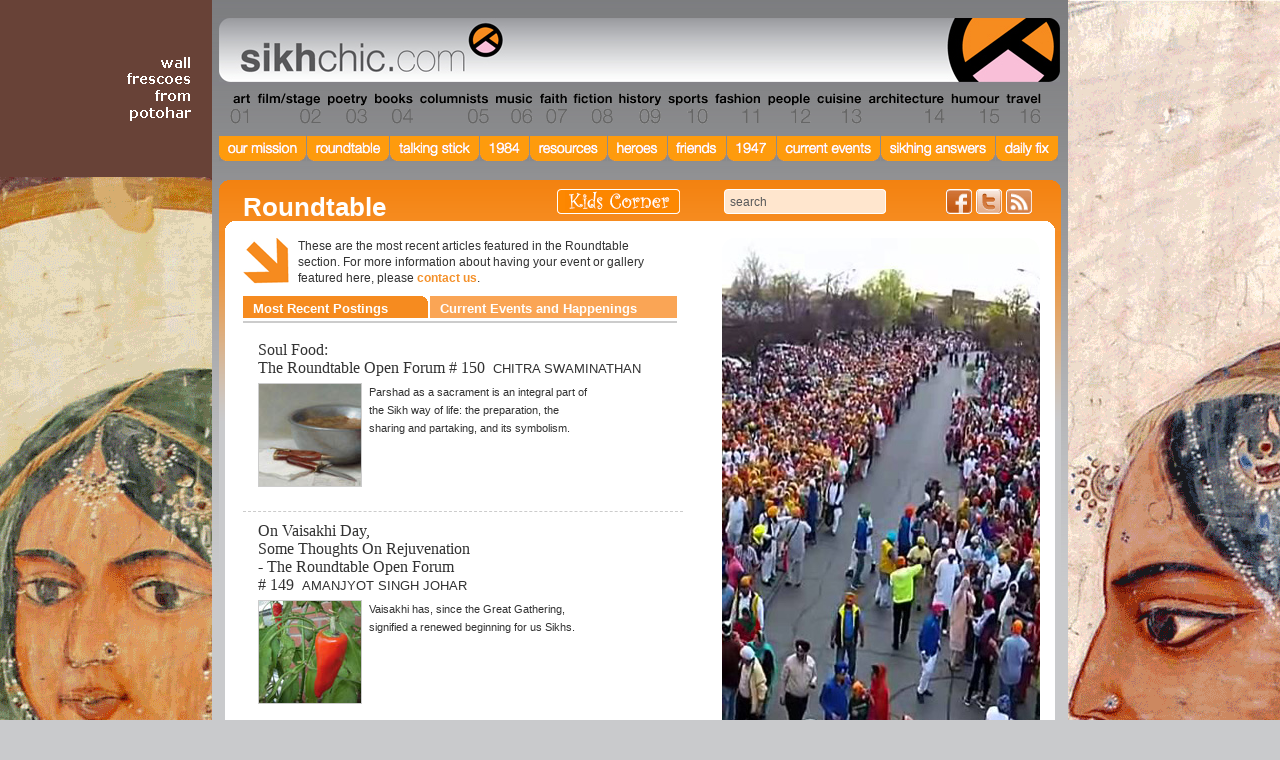

--- FILE ---
content_type: text/html; charset=UTF-8
request_url: https://www.sikhchic.com/article-list.php?id=28&c=2&type=1
body_size: 6177
content:


<!DOCTYPE html PUBLIC "-//W3C//DTD XHTML 1.0 Transitional//EN" "http://www.w3.org/TR/xhtml1/DTD/xhtml1-transitional.dtd">
<html xmlns="http://www.w3.org/1999/xhtml">
<head>
	<script async src="//pagead2.googlesyndication.com/pagead/js/adsbygoogle.js"></script>
<script>
  // (adsbygoogle = window.adsbygoogle || []).push({
  //   google_ad_client: "ca-pub-2543248023856757",
  //   enable_page_level_ads: true
  // });
</script>
	<base href="/" />

<meta http-equiv="Content-Type" content="text/html;charset=utf-8"/>
<title>sikhchic.com | The Art and Culture of the Diaspora | Article List</title>

<meta name="keywords" content="sikh, sikhism, religion, faith, guru, punjab, singh, kaur, art, poetry, writing, film, sports, music, exhibits, museums, artifacts, punjabi, cartoons, humour, architecture, books, stamps, festivals, holidays, events, models, women, turban, hair, beard, diaspora, sikhnet, sikhnn, sikhtimes, sikhchic, chicsikh, five rivers, golden temple, amritsar, chandigarh, gurdwara, gurudwara, calendar, symbols, sikh icons, sikh articles of faith, T Sher Singh, Nanak, Vaisakhi, Baisakhi, Gobind Singh, Manmohan Singh, Monty Panesar, Fauja Singh, Khushwant Singh, Singh Twins, Arpana Caur, Sikhtoons, Nishaan, Kikar Lodge, Sikh Review, Phulkari, Bhangra, I. J. Singh" />
<meta name="description" content="Premier site on Sikhs and Sikhism, their Art & Culture, Poetry & Ideas, Personalities and Events, from across the Diaspora." />


<link rel="shortcut icon" href="favicon.ico" type="image/x-icon"/>
<link rel="stylesheet" type="text/css" href="/css/sikhchic-layout.css"/>
<link rel="stylesheet" type="text/css" href="/css/sikhchic-nav.css"/>
<link rel="stylesheet" type="text/css" href="/css/sikhchic-type.css"/>
<link rel="alternate" type="application/rss+xml" title="RSS" href="article-rss.php">

<script type="text/javascript" src="/scripts/jquery-1.3.2.min.js"></script>
<script type="text/javascript" src="/scripts/custom.js"></script>

<script type="text/javascript" src="/scripts/sikhchic.js"></script>
<script src="/scripts/prototype.js" type="text/javascript"></script>
<script src="/scripts/scriptaculous.js?load=effects" type="text/javascript"></script>
<script src="/scripts/poll.js" type="text/javascript"></script>
<script src="/scripts/http.js" type="text/javascript"></script>


	<script src="/scripts/lightbox.js" type="text/javascript"></script>
	<link rel="stylesheet" href="/css/lightbox.css" type="text/css" media="screen" />
<!--[if lte IE 6]>
<link rel="stylesheet" type="text/css" href="/css/ie6style.css" />
<![endif]-->
<!--[if IE 7]>
<link rel="stylesheet" type="text/css" href="/css/ie7style.css" />
<![endif]-->
<!--[if IE 8]>
<link rel="stylesheet" type="text/css" href="/css/ie8style.css" />
<![endif]-->

<!--[if lte IE 6]>
<script type="text/javascript" src="/scripts/supersleight-min.js"></script>
<![endif]-->

</head>

<script type="text/javascript">
function pop_gallery() {
}
</script>




<body id="" style="background: url(./cms/home/backgrounds/Banner-vert-Haveli-1.png) no-repeat center 0;">

<div id="page">

			<h2 id="kidscorner" class="page"><a href="/kids_corner">Kids Corner</a></h2>
	
	<div id="nav">
		<h1><a href="/index.php">The world's premiere site on Sikh affairs - art, culture, history, current events</a></h1>

			<h2 id="nav_0" style="width: 33px;"><a href="/art" style="width: 33px; background:transparent url(cms/category/graphic/art.gif) 0px 0px no-repeat;">Section 01 - Art</a></h2>
			<h2 id="nav_1" style="width: 70px;"><a href="/film_stage" style="width: 70px; background:transparent url(cms/category/graphic/film.gif) 0px 0px no-repeat;">Section 02 - Film/Stage</a></h2>
			<h2 id="nav_2" style="width: 46px;"><a href="/poetry" style="width: 46px; background:transparent url(cms/category/graphic/poetry.gif) 0px 0px no-repeat;">Section 03 - Poetry</a></h2>
			<h2 id="nav_3" style="width: 47px;"><a href="/books" style="width: 47px; background:transparent url(cms/category/graphic/books.gif) 0px 0px no-repeat;">Section 04 - Books</a></h2>
			<h2 id="nav_4" style="width: 76px;"><a href="/columnists.php" style="width: 76px; background:transparent url(cms/category/graphic/columnists.gif) 0px 0px no-repeat;">Section 05 - Columnists</a></h2>
			<h2 id="nav_5" style="width: 43px;"><a href="/music" style="width: 43px; background:transparent url(cms/category/graphic/music.gif) 0px 0px no-repeat;">Section 06 - Music</a></h2>
			<h2 id="nav_6" style="width: 35px;"><a href="/faith" style="width: 35px; background:transparent url(cms/category/graphic/faith.gif) 0px 0px no-repeat;">Section 07 - Faith</a></h2>
			<h2 id="nav_7" style="width: 45px;"><a href="/fiction" style="width: 45px; background:transparent url(cms/category/graphic/fiction.gif) 0px 0px no-repeat;">Section 08 - Fiction</a></h2>
			<h2 id="nav_8" style="width: 49px;"><a href="/history" style="width: 49px; background:transparent url(cms/category/graphic/history.gif) 0px 0px no-repeat;">Section 09 - History</a></h2>
			<h2 id="nav_9" style="width: 47px;"><a href="/sports" style="width: 47px; background:transparent url(cms/category/graphic/sports.gif) 0px 0px no-repeat;">Section 10 - Sports</a></h2>
			<h2 id="nav_10" style="width: 53px;"><a href="/fashion" style="width: 53px; background:transparent url(cms/category/graphic/fashion.gif) 0px 0px no-repeat;">Section 11 - Fashion</a></h2>
			<h2 id="nav_11" style="width: 51px;"><a href="/people" style="width: 51px; background:transparent url(cms/category/graphic/people.gif) 0px 0px no-repeat;">Section 12 - People</a></h2>
			<h2 id="nav_12" style="width: 49px;"><a href="/cuisine" style="width: 49px; background:transparent url(cms/category/graphic/cuisine.gif) 0px 0px no-repeat;">Section 13 - Cuisine</a></h2>
			<h2 id="nav_13" style="width: 83px;"><a href="/architecture" style="width: 83px; background:transparent url(cms/category/graphic/architecture.gif) 0px 0px no-repeat;">Section 14 - Architecture</a></h2>
			<h2 id="nav_14" style="width: 56px;"><a href="/humour" style="width: 56px; background:transparent url(cms/category/graphic/humour.gif) 0px 0px no-repeat;">Section 15 - Humour</a></h2>
			<h2 id="nav_15" style="width: 39px;"><a href="/travel" style="width: 39px; background:transparent url(cms/category/graphic/travel.gif) 0px 0px no-repeat;">Section 16 - Travel</a></h2>

<!--		<h2 id="nav_16" style="width: 96px;"><a href="page.php?id=1" style="width: 96px; background:transparent url(images/nav-images9.jpg) 0px 0px no-repeat;">Section 17 - About</a></h2>
		<h2 id="nav_17" style="width: 71px;"><a href="index.php" style="width: 71px; background:transparent url(images/nav-newhome_15.jpg) 0px 0px no-repeat;">Section 18 - Home</a></h2>-->

		
		<div id="misc_nav_wrapper">
<!--			<h2 id="nav_friend"><a href="/send_friend.php">Send this page to a friend</a></h2>-->
			<div id="searchContainer"><form action="/search-results.php" method="get"><button name="submit-button" id="submitButton" type="submit">Search</button><input type="text" id="search_input" name="keywords" value="search" /></form></div>
<!--			<h2 id="nav_home"><a href="/index.php">Home</a></h2>-->
			<!--<h2 id="nav_rss"><a href="/article-rss.php">Articles RSS 2.0 feed</a></h2>-->

			<ul id="new-social">
				<li class="facebook"><a href="http://www.facebook.com/sikhchic">Friend us on Facebook</a></li>
				<li class="twitter"><a href="http://www.twitter.com/sikhchic">Follow us on Twitter</a></li>
				<li class="rss"><a href="article-rss.php">Articles RSS Feed</a></li>
			</ul>
		</div>

			</div>

	<div id="special_features_nav">
	    <ul>
			<li class="our-mission"><a href="/our_mission" title="Our Mission"><span>Our Mission</span></a></li>
			<li class="roundtable"><a href="/roundtable" title="Roundtable"><span>Roundtable</span></a></li>
			<li class="talking-stick"><a href="/talking_stick" title="Talking Stick"><span>Talking Stick</span></a></li>
    		<li class="eighty-four"><a href="/1984" title="1984"><span>1984</span></a></li>
	    	<li class="resources"><a href="/resource_library" title="Resources"><span>Resources</span></a></li>
	    	<li class="heroes"><a href="/our_heroes" title="Heroes"><span>Heroes</span></a></li>
	    	<li class="friends"><a href="/our_best_friends"  title="Friends"><span>Friends</span></a></li>
	    	<li class="forty-seven"><a href="/partition" title="1947"><span>1947</span></a></li>
	    	<li class="current-events"><a href="/current_events" title="Current Events"><span>Current Events</span></a></li>
	    	<li class="sikhing-answers"><a href="/sikhing_answers" title="Sikhing Answers"><span>Sikhing Answers</span></a></li>
	    	<li class="daily-fix"><a href="/daily_fix" title="Daily Fix"><span>Daily Fix</span></a></li>
	    </ul>
	</div>

<div id="content">
	<div id="cornertop"></div>
	<div id="gradientbg">
		<div id="shell">
			<div style="float:right;width:333px;margin-top:50px;">
									<div class="right photo">
						<div class="articlephotomasktop"></div>
						<img src="cms/articles/photo1/NagarKirtan-a.jpg" alt="" />
						<div class="phototitle">
							<h1></h1>
						</div>
						<div class="articlephotomaskbottom"></div>
					</div>
					<div class="right caption">
											</div>
								<div class="right merch ad_nolines">
										<div id='right_img' class='ad_col'><a href="http://www.khalsakirpans.com/"   target="_blank" ><img src="cms/sidebar/images/Jot-banner.jpg" width="270" height="540"></a></div>
					<div id='right_img' class='ad_col'><a href="http://1469workshop.com/"   target="_blank" ><img src="cms/sidebar/images/1469-Map-Box.jpg" width="270" height="270"></a></div>
					<div id='right_img' class='ad_col'><a href="http://youtu.be/5ZEQY_5_wVk"   target="_blank" ><img src="cms/sidebar/images/youth-box4.jpg" width="270" height="270"></a></div>
					<div style="max-width:318px;">
   <!--  <script async src="//pagead2.googlesyndication.com/pagead/js/adsbygoogle.js"></script> -->
    <!-- Sikhchic Sidebar 270x270 -->
<!--     <ins class="adsbygoogle"
         style="display:block"
         data-ad-client="ca-pub-2935805658539286"
         data-ad-slot="8249673850"
         data-ad-format="auto"></ins>
    <script>
    (adsbygoogle = window.adsbygoogle || []).push({});
    </script> 
    <script async src="//pagead2.googlesyndication.com/pagead/js/adsbygoogle.js"></script>
    
    <ins class="adsbygoogle"
         style="display:inline-block;width:270px;height:270px"
         data-ad-client="ca-pub-2543248023856757"
         data-ad-slot="7025288225"></ins>
    <script>
    (adsbygoogle = window.adsbygoogle || []).push({});
    </script>-->
</div>
				</div>
			</div>
			<div class="left listing">
				<h2>Roundtable</h2>
				<h3>These are the most recent articles featured in the Roundtable section. For more information about having your event or gallery featured here, please <a href="page.php?id=2">contact us</a>.</h3>
									<div id="articlenav">
						<ul>
							<li><a class="active" href="article-list.php?id=28&type=1">Most Recent Postings</a></li>
							<li><a class="last" href="article-list.php?id=28&type=2">Current Events and Happenings</a></li>
						</ul>
					</div>
											<a class="articlelink" href="/article-detail.php?cat=28&amp;id=5725">
							<h4>Soul Food: <br />The Roundtable Open Forum # 150								<!-- <a class="articlelink" href="article-detail.php?id=5725&cat=28"><h4>Soul Food: <br />The Roundtable Open Forum # 150 -->

								<small>CHITRA SWAMINATHAN</small></h4>
							<p><img src="cms/articles/thumbnail/parshad-thmnl2.jpg" alt="" class="articlethumb" /> Parshad as a sacrament is an integral part of the Sikh way of life: 
the preparation, the sharing and partaking, and its symbolism.
</p>
						</a>
										<a class="articlelink" href="/roundtable/on_vaisakhi_day_some_thoughts_on_rejuvenation_the_roundtable_open_forum_149">
							<h4>On Vaisakhi Day, <br />Some Thoughts On Rejuvenation <br />- The Roundtable Open Forum <br /> # 149								<!-- <a class="articlelink" href="article-detail.php?id=5704&cat=28"><h4>On Vaisakhi Day, <br />Some Thoughts On Rejuvenation <br />- The Roundtable Open Forum <br /> # 149 -->

								<small>AMANJYOT SINGH JOHAR</small></h4>
							<p><img src="cms/articles/thumbnail/BalconyFarm-thmnl.jpg" alt="" class="articlethumb" /> Vaisakhi has, since the Great Gathering, signified a renewed beginning for us Sikhs. 
</p>
						</a>
										<a class="articlelink" href="/roundtable/a_new_challenge_for_punjabi_the_roundtable_open_forum_148">
							<h4>A New Challenge For Punjabi: <br />The Roundtable Open Forum # 148  								<!-- <a class="articlelink" href="article-detail.php?id=5700&cat=28"><h4>A New Challenge For Punjabi: <br />The Roundtable Open Forum # 148   -->

								<small>GURTEJ SINGH</small></h4>
							<p><img src="cms/articles/thumbnail/Punjabi6-thmnl.jpg" alt="" class="articlethumb" /> Mere claims like &lsquo;Punjabi is the third largest spoken language in the UK after English and Polish&rsquo; won&#39;t solve the problem.
</p>
						</a>
										<a class="articlelink" href="/roundtable/why_i_fled_from_india_twice_the_roundtable_open_forum_147">
							<h4>Why I Fled From India … Twice! <br />The Roundtable Open Forum # 147 								<!-- <a class="articlelink" href="article-detail.php?id=5648&cat=28"><h4>Why I Fled From India … Twice! <br />The Roundtable Open Forum # 147  -->

								<small>KETAKI DESAI</small></h4>
							<p><img src="cms/articles/thumbnail/FedUp-thmnl.jpg" alt="" class="articlethumb" /> &ldquo;Once a government is committed to the principle of silencing the voice of opposition, it has only one way to go &hellip;&rdquo; 
</p>
						</a>
										<a class="articlelink" href="/article-detail.php?cat=28&amp;id=5644">
							<h4>If It Looks Like A Duck And Quacks Like a Duck … <br />Article 25 Of The Constitution of India: <br />Why Blame Others?								<!-- <a class="articlelink" href="article-detail.php?id=5644&cat=28"><h4>If It Looks Like A Duck And Quacks Like a Duck … <br />Article 25 Of The Constitution of India: <br />Why Blame Others? -->

								<small>Dr JOGISHWAR SINGH</small></h4>
							<p><img src="cms/articles/thumbnail/Duck-thmnl1.jpg" alt="" class="articlethumb" /> Why are we so bothered by this abominable provision? 
</p>
						</a>
										<a class="articlelink" href="/roundtable/who_cares_for_our_elderly_today_the_roundtable_open_forum_145">
							<h4>Who Cares For Our Elderly Today? <br />The Roundtable Open Forum #145								<!-- <a class="articlelink" href="article-detail.php?id=5630&cat=28"><h4>Who Cares For Our Elderly Today? <br />The Roundtable Open Forum #145 -->

								<small>MARGARET WENTE</small></h4>
							<p><img src="cms/articles/thumbnail/seniors-thmnl.jpg" alt="" class="articlethumb" /> My husband and I don&rsquo;t have children. When old and frail, we may depend entirely on the kindness of strangers. 
</p>
						</a>
										<a class="articlelink" href="/roundtable/our_public_relations_problem_the_roundtable_open_forum_144">
							<h4>Our Public Relations Problem: <br />The Roundtable Open Forum #144								<!-- <a class="articlelink" href="article-detail.php?id=5626&cat=28"><h4>Our Public Relations Problem: <br />The Roundtable Open Forum #144 -->

								<small>DAWINDER SINGH SIDHU</small></h4>
							<p><img src="cms/articles/thumbnail/Microphone-thmnl.jpg" alt="" class="articlethumb" /> The report is a damning indictment of Sikh civil rights efforts over the past 13-plus years.
</p>
						</a>
										<a class="articlelink" href="/roundtable/taking_the_helmet_issue_head_on_with_technological_innovation_the_roundtable_open_forum_143">
							<h4>Taking The Helmet Issue <br />Head On <br />With Technological Innovation: <br />The Roundtable Open Forum # 143  								<!-- <a class="articlelink" href="article-detail.php?id=5590&cat=28"><h4>Taking The Helmet Issue <br />Head On <br />With Technological Innovation: <br />The Roundtable Open Forum # 143   -->

								<small>ARYEH LEIB</small></h4>
							<p><img src="cms/articles/thumbnail/Hovding-thmnl.jpg" alt="" class="articlethumb" /> It remains to be seen whether it will accommodate a turban, but it should work very effectively with a patka. 
</p>
						</a>
										<a class="articlelink" href="/article-detail.php?cat=28&amp;id=5552">
							<h4>What Makes A Good Politician? <br />What Makes Naheed Nenshi The Best Mayor In The World? <br />Roundtable Open Forum # 142								<!-- <a class="articlelink" href="article-detail.php?id=5552&cat=28"><h4>What Makes A Good Politician? <br />What Makes Naheed Nenshi The Best Mayor In The World? <br />Roundtable Open Forum # 142 -->

								<small>T. SHER SINGH</small></h4>
							<p><img src="cms/articles/thumbnail/Nenshi-thmnl.jpg" alt="" class="articlethumb" /> What makes Nenshi tick? How can we clone him?
</p>
						</a>
										<a class="articlelink" href="/roundtable/respect_the_roundtable_open_forum_141">
							<h4>Respect: <br />The Roundtable Open Forum # 141								<!-- <a class="articlelink" href="article-detail.php?id=5537&cat=28"><h4>Respect: <br />The Roundtable Open Forum # 141 -->

								<small>CHETANDEEP SINGH</small></h4>
							<p><img src="cms/articles/thumbnail/Respect.-thmnl.png" alt="" class="articlethumb" /> <em>Respect</em> is a revered term used a multitude of times in our lives ...
</p>
						</a>
				
				<!-- Incase you want the arrows back, they are completed below -->
									<div class="paginate">
						<div class="left">
							articles <em>11-20</em> of 163						</div>
						<div class="right">
							<div class="prevlink"><a class="rightlink" href="article-list.php?id=28&c=3&type=1" ><img src="images/right-link-bg.jpg" alt="Next Articles" /></a></div><div class="center"><a href="article-list.php?id=28&c=1&type=1" class="">1</a>&nbsp;|&nbsp;2&nbsp;|&nbsp;<a href="article-list.php?id=28&c=3&type=1" class="">3</a>&nbsp;|&nbsp;<a href="article-list.php?id=28&c=4&type=1" class="">4</a>&nbsp;|&nbsp;<a href="article-list.php?id=28&c=5&type=1" class="">5</a>&nbsp;|&nbsp;<a href="article-list.php?id=28&c=6&type=1" class="">6</a>&nbsp;|&nbsp;<a href="article-list.php?id=28&c=7&type=1" class="">7</a>&nbsp;|&nbsp;<a href="article-list.php?id=28&c=8&type=1" class="">8</a>&nbsp;|&nbsp;<a href="article-list.php?id=28&c=9&type=1" class="">9</a>&nbsp;|&nbsp;<a href="article-list.php?id=28&c=10&type=1" class="">10</a>&nbsp;|&nbsp;</div><div class="nextlink"><a class="leftlink" href="article-list.php?id=28&c=1&type=1" ><img src="images/left-link-bg.jpg" alt="Previous Articles" /></a></div>						</div>
					</div>
					<br />
								<!-- end of arrow pagination -->
				<!--<h4 class="morelink">read other articles in <a href="#">Museums &amp; Galleries</a></h4>-->
			</div>
			<div style="clear:both;"><br /></div>
			<div align="center">
    <!-- <script async src="//pagead2.googlesyndication.com/pagead/js/adsbygoogle.js"></script> -->
    <!-- Account Activation Ad -->
<!--     <ins class="adsbygoogle"
         style="display:block"
         data-ad-client="ca-pub-2935805658539286"
         data-ad-slot="8070033853"
         data-ad-format="auto"></ins>
    <script>
    (adsbygoogle = window.adsbygoogle || []).push({});
    </script> -->
</div>
		</div>
		<div id="shellfooter"></div>
	</div>
			<div id="footer">
			<p class="copyright">&copy; 2026 sikhchic.com</p>
			<p class="links"><a href="/about_us">about sikhchic.com</a> |
			<a href="/contact_us">contact us</a> |
			<a href="/your_privacy">privacy</a> |
			<a href="/about_us/links">links</a> |
			<a href="http://ui.constantcontact.com/d.jsp?m=1101487586981&p=oi" target="_blank" onclick="return top.js.OpenExtLink(window,event,this)">join our mailing list</a> |
			<a href="http://barking.ca" target="_blank">barking dog studios</a>
			</p>
		</div>
	</div>


</div>
<script>
  (function(i,s,o,g,r,a,m){i['GoogleAnalyticsObject']=r;i[r]=i[r]||function(){
  (i[r].q=i[r].q||[]).push(arguments)},i[r].l=1*new Date();a=s.createElement(o),
  m=s.getElementsByTagName(o)[0];a.async=1;a.src=g;m.parentNode.insertBefore(a,m)
  })(window,document,'script','//www.google-analytics.com/analytics.js','ga');

  ga('create', 'UA-13249994-1', 'auto');
  ga('send', 'pageview');

</script>

</body>
</html>
